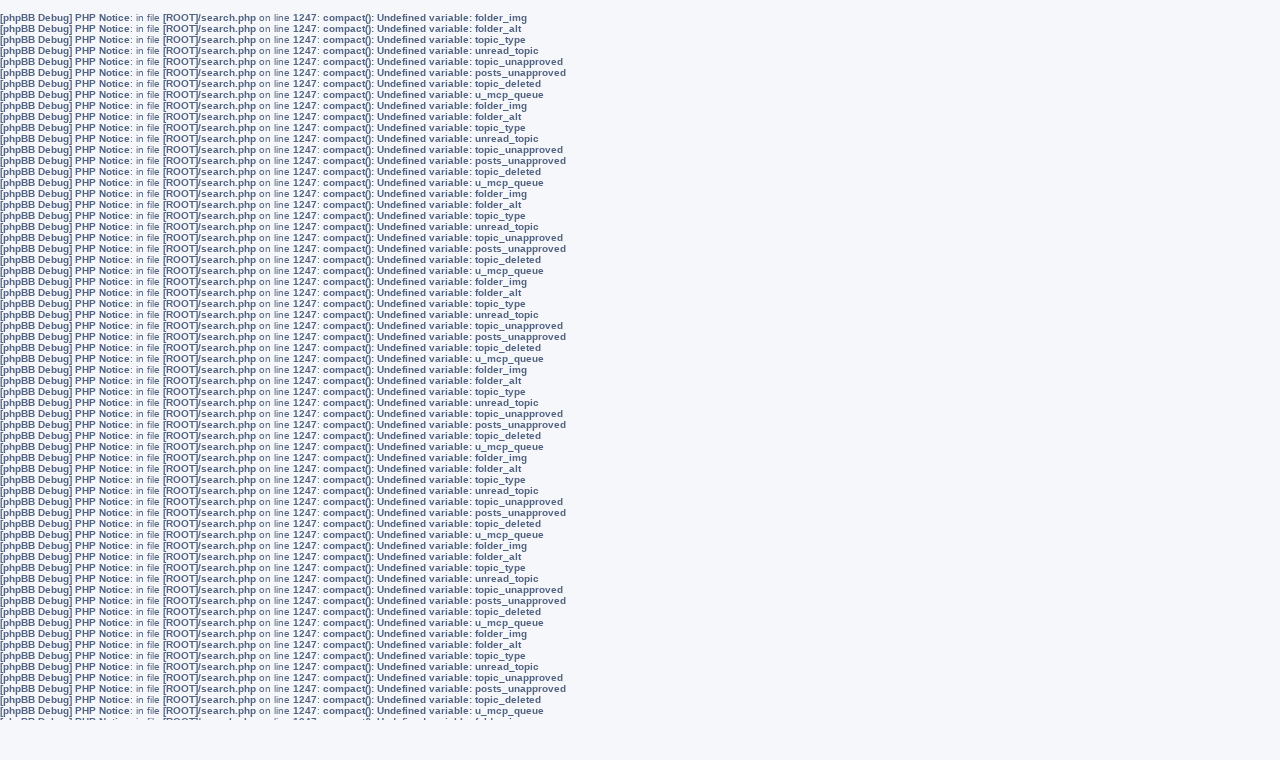

--- FILE ---
content_type: text/html; charset=UTF-8
request_url: https://www.hertford.net/discussion/search.php?author_id=282&sr=posts&sid=7d714801a4c7b903f3af5613c9f64c0b
body_size: 6884
content:
<b>[phpBB Debug] PHP Notice</b>: in file <b>[ROOT]/search.php</b> on line <b>1247</b>: <b>compact(): Undefined variable: folder_img</b><br />
<b>[phpBB Debug] PHP Notice</b>: in file <b>[ROOT]/search.php</b> on line <b>1247</b>: <b>compact(): Undefined variable: folder_alt</b><br />
<b>[phpBB Debug] PHP Notice</b>: in file <b>[ROOT]/search.php</b> on line <b>1247</b>: <b>compact(): Undefined variable: topic_type</b><br />
<b>[phpBB Debug] PHP Notice</b>: in file <b>[ROOT]/search.php</b> on line <b>1247</b>: <b>compact(): Undefined variable: unread_topic</b><br />
<b>[phpBB Debug] PHP Notice</b>: in file <b>[ROOT]/search.php</b> on line <b>1247</b>: <b>compact(): Undefined variable: topic_unapproved</b><br />
<b>[phpBB Debug] PHP Notice</b>: in file <b>[ROOT]/search.php</b> on line <b>1247</b>: <b>compact(): Undefined variable: posts_unapproved</b><br />
<b>[phpBB Debug] PHP Notice</b>: in file <b>[ROOT]/search.php</b> on line <b>1247</b>: <b>compact(): Undefined variable: topic_deleted</b><br />
<b>[phpBB Debug] PHP Notice</b>: in file <b>[ROOT]/search.php</b> on line <b>1247</b>: <b>compact(): Undefined variable: u_mcp_queue</b><br />
<b>[phpBB Debug] PHP Notice</b>: in file <b>[ROOT]/search.php</b> on line <b>1247</b>: <b>compact(): Undefined variable: folder_img</b><br />
<b>[phpBB Debug] PHP Notice</b>: in file <b>[ROOT]/search.php</b> on line <b>1247</b>: <b>compact(): Undefined variable: folder_alt</b><br />
<b>[phpBB Debug] PHP Notice</b>: in file <b>[ROOT]/search.php</b> on line <b>1247</b>: <b>compact(): Undefined variable: topic_type</b><br />
<b>[phpBB Debug] PHP Notice</b>: in file <b>[ROOT]/search.php</b> on line <b>1247</b>: <b>compact(): Undefined variable: unread_topic</b><br />
<b>[phpBB Debug] PHP Notice</b>: in file <b>[ROOT]/search.php</b> on line <b>1247</b>: <b>compact(): Undefined variable: topic_unapproved</b><br />
<b>[phpBB Debug] PHP Notice</b>: in file <b>[ROOT]/search.php</b> on line <b>1247</b>: <b>compact(): Undefined variable: posts_unapproved</b><br />
<b>[phpBB Debug] PHP Notice</b>: in file <b>[ROOT]/search.php</b> on line <b>1247</b>: <b>compact(): Undefined variable: topic_deleted</b><br />
<b>[phpBB Debug] PHP Notice</b>: in file <b>[ROOT]/search.php</b> on line <b>1247</b>: <b>compact(): Undefined variable: u_mcp_queue</b><br />
<b>[phpBB Debug] PHP Notice</b>: in file <b>[ROOT]/search.php</b> on line <b>1247</b>: <b>compact(): Undefined variable: folder_img</b><br />
<b>[phpBB Debug] PHP Notice</b>: in file <b>[ROOT]/search.php</b> on line <b>1247</b>: <b>compact(): Undefined variable: folder_alt</b><br />
<b>[phpBB Debug] PHP Notice</b>: in file <b>[ROOT]/search.php</b> on line <b>1247</b>: <b>compact(): Undefined variable: topic_type</b><br />
<b>[phpBB Debug] PHP Notice</b>: in file <b>[ROOT]/search.php</b> on line <b>1247</b>: <b>compact(): Undefined variable: unread_topic</b><br />
<b>[phpBB Debug] PHP Notice</b>: in file <b>[ROOT]/search.php</b> on line <b>1247</b>: <b>compact(): Undefined variable: topic_unapproved</b><br />
<b>[phpBB Debug] PHP Notice</b>: in file <b>[ROOT]/search.php</b> on line <b>1247</b>: <b>compact(): Undefined variable: posts_unapproved</b><br />
<b>[phpBB Debug] PHP Notice</b>: in file <b>[ROOT]/search.php</b> on line <b>1247</b>: <b>compact(): Undefined variable: topic_deleted</b><br />
<b>[phpBB Debug] PHP Notice</b>: in file <b>[ROOT]/search.php</b> on line <b>1247</b>: <b>compact(): Undefined variable: u_mcp_queue</b><br />
<b>[phpBB Debug] PHP Notice</b>: in file <b>[ROOT]/search.php</b> on line <b>1247</b>: <b>compact(): Undefined variable: folder_img</b><br />
<b>[phpBB Debug] PHP Notice</b>: in file <b>[ROOT]/search.php</b> on line <b>1247</b>: <b>compact(): Undefined variable: folder_alt</b><br />
<b>[phpBB Debug] PHP Notice</b>: in file <b>[ROOT]/search.php</b> on line <b>1247</b>: <b>compact(): Undefined variable: topic_type</b><br />
<b>[phpBB Debug] PHP Notice</b>: in file <b>[ROOT]/search.php</b> on line <b>1247</b>: <b>compact(): Undefined variable: unread_topic</b><br />
<b>[phpBB Debug] PHP Notice</b>: in file <b>[ROOT]/search.php</b> on line <b>1247</b>: <b>compact(): Undefined variable: topic_unapproved</b><br />
<b>[phpBB Debug] PHP Notice</b>: in file <b>[ROOT]/search.php</b> on line <b>1247</b>: <b>compact(): Undefined variable: posts_unapproved</b><br />
<b>[phpBB Debug] PHP Notice</b>: in file <b>[ROOT]/search.php</b> on line <b>1247</b>: <b>compact(): Undefined variable: topic_deleted</b><br />
<b>[phpBB Debug] PHP Notice</b>: in file <b>[ROOT]/search.php</b> on line <b>1247</b>: <b>compact(): Undefined variable: u_mcp_queue</b><br />
<b>[phpBB Debug] PHP Notice</b>: in file <b>[ROOT]/search.php</b> on line <b>1247</b>: <b>compact(): Undefined variable: folder_img</b><br />
<b>[phpBB Debug] PHP Notice</b>: in file <b>[ROOT]/search.php</b> on line <b>1247</b>: <b>compact(): Undefined variable: folder_alt</b><br />
<b>[phpBB Debug] PHP Notice</b>: in file <b>[ROOT]/search.php</b> on line <b>1247</b>: <b>compact(): Undefined variable: topic_type</b><br />
<b>[phpBB Debug] PHP Notice</b>: in file <b>[ROOT]/search.php</b> on line <b>1247</b>: <b>compact(): Undefined variable: unread_topic</b><br />
<b>[phpBB Debug] PHP Notice</b>: in file <b>[ROOT]/search.php</b> on line <b>1247</b>: <b>compact(): Undefined variable: topic_unapproved</b><br />
<b>[phpBB Debug] PHP Notice</b>: in file <b>[ROOT]/search.php</b> on line <b>1247</b>: <b>compact(): Undefined variable: posts_unapproved</b><br />
<b>[phpBB Debug] PHP Notice</b>: in file <b>[ROOT]/search.php</b> on line <b>1247</b>: <b>compact(): Undefined variable: topic_deleted</b><br />
<b>[phpBB Debug] PHP Notice</b>: in file <b>[ROOT]/search.php</b> on line <b>1247</b>: <b>compact(): Undefined variable: u_mcp_queue</b><br />
<b>[phpBB Debug] PHP Notice</b>: in file <b>[ROOT]/search.php</b> on line <b>1247</b>: <b>compact(): Undefined variable: folder_img</b><br />
<b>[phpBB Debug] PHP Notice</b>: in file <b>[ROOT]/search.php</b> on line <b>1247</b>: <b>compact(): Undefined variable: folder_alt</b><br />
<b>[phpBB Debug] PHP Notice</b>: in file <b>[ROOT]/search.php</b> on line <b>1247</b>: <b>compact(): Undefined variable: topic_type</b><br />
<b>[phpBB Debug] PHP Notice</b>: in file <b>[ROOT]/search.php</b> on line <b>1247</b>: <b>compact(): Undefined variable: unread_topic</b><br />
<b>[phpBB Debug] PHP Notice</b>: in file <b>[ROOT]/search.php</b> on line <b>1247</b>: <b>compact(): Undefined variable: topic_unapproved</b><br />
<b>[phpBB Debug] PHP Notice</b>: in file <b>[ROOT]/search.php</b> on line <b>1247</b>: <b>compact(): Undefined variable: posts_unapproved</b><br />
<b>[phpBB Debug] PHP Notice</b>: in file <b>[ROOT]/search.php</b> on line <b>1247</b>: <b>compact(): Undefined variable: topic_deleted</b><br />
<b>[phpBB Debug] PHP Notice</b>: in file <b>[ROOT]/search.php</b> on line <b>1247</b>: <b>compact(): Undefined variable: u_mcp_queue</b><br />
<b>[phpBB Debug] PHP Notice</b>: in file <b>[ROOT]/search.php</b> on line <b>1247</b>: <b>compact(): Undefined variable: folder_img</b><br />
<b>[phpBB Debug] PHP Notice</b>: in file <b>[ROOT]/search.php</b> on line <b>1247</b>: <b>compact(): Undefined variable: folder_alt</b><br />
<b>[phpBB Debug] PHP Notice</b>: in file <b>[ROOT]/search.php</b> on line <b>1247</b>: <b>compact(): Undefined variable: topic_type</b><br />
<b>[phpBB Debug] PHP Notice</b>: in file <b>[ROOT]/search.php</b> on line <b>1247</b>: <b>compact(): Undefined variable: unread_topic</b><br />
<b>[phpBB Debug] PHP Notice</b>: in file <b>[ROOT]/search.php</b> on line <b>1247</b>: <b>compact(): Undefined variable: topic_unapproved</b><br />
<b>[phpBB Debug] PHP Notice</b>: in file <b>[ROOT]/search.php</b> on line <b>1247</b>: <b>compact(): Undefined variable: posts_unapproved</b><br />
<b>[phpBB Debug] PHP Notice</b>: in file <b>[ROOT]/search.php</b> on line <b>1247</b>: <b>compact(): Undefined variable: topic_deleted</b><br />
<b>[phpBB Debug] PHP Notice</b>: in file <b>[ROOT]/search.php</b> on line <b>1247</b>: <b>compact(): Undefined variable: u_mcp_queue</b><br />
<b>[phpBB Debug] PHP Notice</b>: in file <b>[ROOT]/search.php</b> on line <b>1247</b>: <b>compact(): Undefined variable: folder_img</b><br />
<b>[phpBB Debug] PHP Notice</b>: in file <b>[ROOT]/search.php</b> on line <b>1247</b>: <b>compact(): Undefined variable: folder_alt</b><br />
<b>[phpBB Debug] PHP Notice</b>: in file <b>[ROOT]/search.php</b> on line <b>1247</b>: <b>compact(): Undefined variable: topic_type</b><br />
<b>[phpBB Debug] PHP Notice</b>: in file <b>[ROOT]/search.php</b> on line <b>1247</b>: <b>compact(): Undefined variable: unread_topic</b><br />
<b>[phpBB Debug] PHP Notice</b>: in file <b>[ROOT]/search.php</b> on line <b>1247</b>: <b>compact(): Undefined variable: topic_unapproved</b><br />
<b>[phpBB Debug] PHP Notice</b>: in file <b>[ROOT]/search.php</b> on line <b>1247</b>: <b>compact(): Undefined variable: posts_unapproved</b><br />
<b>[phpBB Debug] PHP Notice</b>: in file <b>[ROOT]/search.php</b> on line <b>1247</b>: <b>compact(): Undefined variable: topic_deleted</b><br />
<b>[phpBB Debug] PHP Notice</b>: in file <b>[ROOT]/search.php</b> on line <b>1247</b>: <b>compact(): Undefined variable: u_mcp_queue</b><br />
<b>[phpBB Debug] PHP Notice</b>: in file <b>[ROOT]/search.php</b> on line <b>1247</b>: <b>compact(): Undefined variable: folder_img</b><br />
<b>[phpBB Debug] PHP Notice</b>: in file <b>[ROOT]/search.php</b> on line <b>1247</b>: <b>compact(): Undefined variable: folder_alt</b><br />
<b>[phpBB Debug] PHP Notice</b>: in file <b>[ROOT]/search.php</b> on line <b>1247</b>: <b>compact(): Undefined variable: topic_type</b><br />
<b>[phpBB Debug] PHP Notice</b>: in file <b>[ROOT]/search.php</b> on line <b>1247</b>: <b>compact(): Undefined variable: unread_topic</b><br />
<b>[phpBB Debug] PHP Notice</b>: in file <b>[ROOT]/search.php</b> on line <b>1247</b>: <b>compact(): Undefined variable: topic_unapproved</b><br />
<b>[phpBB Debug] PHP Notice</b>: in file <b>[ROOT]/search.php</b> on line <b>1247</b>: <b>compact(): Undefined variable: posts_unapproved</b><br />
<b>[phpBB Debug] PHP Notice</b>: in file <b>[ROOT]/search.php</b> on line <b>1247</b>: <b>compact(): Undefined variable: topic_deleted</b><br />
<b>[phpBB Debug] PHP Notice</b>: in file <b>[ROOT]/search.php</b> on line <b>1247</b>: <b>compact(): Undefined variable: u_mcp_queue</b><br />
<b>[phpBB Debug] PHP Notice</b>: in file <b>[ROOT]/search.php</b> on line <b>1247</b>: <b>compact(): Undefined variable: folder_img</b><br />
<b>[phpBB Debug] PHP Notice</b>: in file <b>[ROOT]/search.php</b> on line <b>1247</b>: <b>compact(): Undefined variable: folder_alt</b><br />
<b>[phpBB Debug] PHP Notice</b>: in file <b>[ROOT]/search.php</b> on line <b>1247</b>: <b>compact(): Undefined variable: topic_type</b><br />
<b>[phpBB Debug] PHP Notice</b>: in file <b>[ROOT]/search.php</b> on line <b>1247</b>: <b>compact(): Undefined variable: unread_topic</b><br />
<b>[phpBB Debug] PHP Notice</b>: in file <b>[ROOT]/search.php</b> on line <b>1247</b>: <b>compact(): Undefined variable: topic_unapproved</b><br />
<b>[phpBB Debug] PHP Notice</b>: in file <b>[ROOT]/search.php</b> on line <b>1247</b>: <b>compact(): Undefined variable: posts_unapproved</b><br />
<b>[phpBB Debug] PHP Notice</b>: in file <b>[ROOT]/search.php</b> on line <b>1247</b>: <b>compact(): Undefined variable: topic_deleted</b><br />
<b>[phpBB Debug] PHP Notice</b>: in file <b>[ROOT]/search.php</b> on line <b>1247</b>: <b>compact(): Undefined variable: u_mcp_queue</b><br />
<b>[phpBB Debug] PHP Warning</b>: in file <b>[ROOT]/includes/functions.php</b> on line <b>4517</b>: <b>Cannot modify header information - headers already sent by (output started at [ROOT]/includes/functions.php:3268)</b><br />
<b>[phpBB Debug] PHP Warning</b>: in file <b>[ROOT]/includes/functions.php</b> on line <b>4517</b>: <b>Cannot modify header information - headers already sent by (output started at [ROOT]/includes/functions.php:3268)</b><br />
<b>[phpBB Debug] PHP Warning</b>: in file <b>[ROOT]/includes/functions.php</b> on line <b>4517</b>: <b>Cannot modify header information - headers already sent by (output started at [ROOT]/includes/functions.php:3268)</b><br />
<!DOCTYPE html>
<html dir="ltr" lang="en-gb">
<head>
<meta charset="utf-8" />
<meta http-equiv="X-UA-Compatible" content="IE=edge">
<meta name="viewport" content="width=device-width, initial-scale=1" />
<title>Discover Hertford Online Forum -Search</title><link rel="alternate" type="application/atom+xml" title="Feed -Discover Hertford Online Forum" href="/discussion/app.php/feed?sid=b9bc511bf88610cf3baf9f7c035d296d"><link rel="alternate" type="application/atom+xml" title="Feed -New Topics" href="/discussion/app.php/feed/topics?sid=b9bc511bf88610cf3baf9f7c035d296d">
<!--
	phpBB style name: prosilver
	Based on style:   prosilver (this is the default phpBB3 style)
	Original author:  Tom Beddard ( http://www.subBlue.com/ )
	Modified by:
--><link href="./assets/css/font-awesome.min.css?assets_version=16" rel="stylesheet">
<link href="./styles/prosilver/theme/stylesheet.css?assets_version=16" rel="stylesheet">
<link href="./styles/prosilver/theme/en/stylesheet.css?assets_version=16" rel="stylesheet">
<!--[if lte IE 9]>
	<link href="./styles/prosilver/theme/tweaks.css?assets_version=16" rel="stylesheet">
<![endif]--><script>
	(function(i,s,o,g,r,a,m){i['GoogleAnalyticsObject']=r;i[r]=i[r]||function(){
	(i[r].q=i[r].q||[]).push(arguments)},i[r].l=1*new Date();a=s.createElement(o),
	m=s.getElementsByTagName(o)[0];a.async=1;a.src=g;m.parentNode.insertBefore(a,m)
	})(window,document,'script','//www.google-analytics.com/analytics.js','ga');

	ga('create', 'UA-1231834-2', 'auto');ga('set', 'anonymizeIp', true);ga('send', 'pageview');
</script>
</head>
<body id="phpbb" class="nojs notouch section-searchltr">



<!-- Google Analytics script added by SRB 19/1/15 -->
<script type="text/javascript">

  var _gaq = _gaq || [];
  _gaq.push(['_setAccount', 'UA-1231834-2']);
  _gaq.push(['_trackPageview']);

  (function() {
    var ga = document.createElement('script'); ga.type = 'text/javascript'; ga.async = true;
    ga.src = ('https:' == document.location.protocol ? 'https://ssl' : 'http://www') + '.google-analytics.com/ga.js';
    var s = document.getElementsByTagName('script')[0]; s.parentNode.insertBefore(ga, s);
  })();

</script>
<div id="wrap" class="wrap">
	<a id="top" class="top-anchor" accesskey="t"></a>
	<div id="page-header">
		<div class="headerbar" role="banner">			<div class="inner">

			<!-- <div id="site-description" class="site-description"> --- replaced with line below SRB 26/6/18 -->
         <div id="site-description" class="site-description" style="width: 58%"">
				<a id="logo" class="logo" href="https://www.hertford.net" title="Home"><span class="site_logo"></span></a>
				<h1>Discover Hertford Online Forum</h1>
				<p>Talk about Hertford</p>
				<p class="skiplink"><a href="#start_here">Skip to content</a></p>
			</div>



<!-- Added by Steve Beeston (SRB) 17/1/15 -->
<div style="padding-top: 6px; position: relative; float: left;">
   <script language="javaScript">
      document.write ('<scr' + 'ipt language=JavaScript src=https://www.hertford.net/assets/promo_display.php?code=DHOF><\/scri' + 'pt>');
   </script>
</div>			<div id="search-box" class="search-box search-header" role="search">
				<form action="./search.php?sid=b9bc511bf88610cf3baf9f7c035d296d" method="get" id="search">
				<fieldset>
					<input name="keywords" id="keywords" type="search" maxlength="128" title="Search for keywords" class="inputbox search tiny" size="20" value="" placeholder="Search…" />
					<button class="button button-search" type="submit" title="Search">
						<i class="icon fa-search fa-fw" aria-hidden="true"></i><span class="sr-only">Search</span>
					</button>
					<a href="./search.php?sid=b9bc511bf88610cf3baf9f7c035d296d" class="button button-search-end" title="Advanced search">
						<i class="icon fa-cog fa-fw" aria-hidden="true"></i><span class="sr-only">Advanced search</span>
					</a><input type="hidden" name="sid" value="b9bc511bf88610cf3baf9f7c035d296d" />

				</fieldset>
				</form>
			</div>
			</div>		</div><div class="navbar" role="navigation">
	<div class="inner">

	<ul id="nav-main" class="nav-main linklist" role="menubar">

		<li id="quick-links" class="quick-links dropdown-container responsive-menu" data-skip-responsive="true">
			<a href="#" class="dropdown-trigger">
				<i class="icon fa-bars fa-fw" aria-hidden="true"></i><span>Quick links</span>
			</a>
			<div class="dropdown">
				<div class="pointer"><div class="pointer-inner"></div></div>
				<ul class="dropdown-contents" role="menu">						<li class="separator"></li>							<li>
								<a href="./search.php?search_id=unanswered&amp;sid=b9bc511bf88610cf3baf9f7c035d296d" role="menuitem">
									<i class="icon fa-file-o fa-fw icon-gray" aria-hidden="true"></i><span>Unanswered topics</span>
								</a>
							</li>
							<li>
								<a href="./search.php?search_id=active_topics&amp;sid=b9bc511bf88610cf3baf9f7c035d296d" role="menuitem">
									<i class="icon fa-file-o fa-fw icon-blue" aria-hidden="true"></i><span>Active topics</span>
								</a>
							</li>
							<li class="separator"></li>
							<li>
								<a href="./search.php?sid=b9bc511bf88610cf3baf9f7c035d296d" role="menuitem">
									<i class="icon fa-search fa-fw" aria-hidden="true"></i><span>Search</span>
								</a>
							</li>						<li class="separator"></li>							<li>
								<a href="./memberlist.php?mode=team&amp;sid=b9bc511bf88610cf3baf9f7c035d296d" role="menuitem">
									<i class="icon fa-shield fa-fw" aria-hidden="true"></i><span>The team</span>
								</a>
							</li>					<li class="separator"></li>				</ul>
			</div>
		</li>		<lidata-skip-responsive="true">
			<a href="/discussion/app.php/help/faq?sid=b9bc511bf88610cf3baf9f7c035d296d" rel="help" title="Frequently Asked Questions" role="menuitem">
				<i class="icon fa-question-circle fa-fw" aria-hidden="true"></i><span>FAQ</span>
			</a>
		</li>		<li class="rightside"  data-skip-responsive="true">
			<a href="./ucp.php?mode=login&amp;sid=b9bc511bf88610cf3baf9f7c035d296d" title="Login" accesskey="x" role="menuitem">
				<i class="icon fa-power-off fa-fw" aria-hidden="true"></i><span>Login</span>
			</a>
		</li>	</ul>

	<ul id="nav-breadcrumbs" class="nav-breadcrumbs linklist navlinks" role="menubar">		<li class="breadcrumbs" itemscope itemtype="http://schema.org/BreadcrumbList">				<span class="crumb" itemtype="http://schema.org/ListItem" itemprop="itemListElement" itemscope><a href="https://www.hertford.net" itemprop="url" data-navbar-reference="home"><i class="icon fa-home fa-fw" aria-hidden="true"></i><span itemprop="title">Home</span></a></span>				<span class="crumb" itemtype="http://schema.org/ListItem" itemprop="itemListElement" itemscope><a href="./index.php?sid=b9bc511bf88610cf3baf9f7c035d296d" itemprop="url" accesskey="h" data-navbar-reference="index"><span itemprop="title">Board index</span></a></span>		</li>			<li class="rightside responsive-search">
				<a href="./search.php?sid=b9bc511bf88610cf3baf9f7c035d296d" title="View the advanced search options" role="menuitem">
					<i class="icon fa-search fa-fw" aria-hidden="true"></i><span class="sr-only">Search</span>
				</a>
			</li>	</ul>

	</div>
</div>
	</div>
	<a id="start_here" class="anchor"></a>
	<div id="page-body" class="page-body" role="main">
<h2 class="searchresults-title">Search found 16 matches</h2>	<p class="advanced-search-link">
		<a class="arrow-left" href="./search.php?sid=b9bc511bf88610cf3baf9f7c035d296d" title="Advanced search">
			<i class="icon fa-angle-left fa-fw icon-black" aria-hidden="true"></i><span>Go to advanced search</span>
		</a>
	</p>	<div class="action-bar bar-top">		<div class="search-box" role="search">
			<form method="post" action="./search.php?st=0&amp;sk=t&amp;sd=d&amp;sr=posts&amp;sid=b9bc511bf88610cf3baf9f7c035d296d&amp;author_id=282">
			<fieldset>
				<input class="inputbox search tiny" type="search" name="add_keywords" id="add_keywords" value="" placeholder="Search these results" />
				<button class="button button-search" type="submit" title="Search">
					<i class="icon fa-search fa-fw" aria-hidden="true"></i><span class="sr-only">Search</span>
				</button>
				<a href="./search.php?sid=b9bc511bf88610cf3baf9f7c035d296d" class="button button-search-end" title="Advanced search">
					<i class="icon fa-cog fa-fw" aria-hidden="true"></i><span class="sr-only">Advanced search</span>
				</a>
			</fieldset>
			</form>
		</div>
		<div class="pagination">Search found 16 matches<ul>	<li class="active"><span>1</span></li>		<li><a class="button" href="./search.php?st=0&amp;sk=t&amp;sd=d&amp;sr=posts&amp;sid=b9bc511bf88610cf3baf9f7c035d296d&amp;author_id=282&amp;start=10" role="button">2</a></li>		<li class="arrow next"><a class="button button-icon-only" href="./search.php?st=0&amp;sk=t&amp;sd=d&amp;sr=posts&amp;sid=b9bc511bf88610cf3baf9f7c035d296d&amp;author_id=282&amp;start=10" rel="next" role="button"><i class="icon fa-chevron-right fa-fw" aria-hidden="true"></i><span class="sr-only">Next</span></a></li></ul>
		</div>
	</div>		<div class="search postbg2">
			<div class="inner">		<dl class="postprofile">			<dt class="author">by<a href="./memberlist.php?mode=viewprofile&amp;u=282&amp;sid=b9bc511bf88610cf3baf9f7c035d296d" class="username">mattinhertford</a></dt>
			<dd class="search-result-date">Sat 12 Jan, 2019 1:07 pm</dd>
			<dd>Forum: <a href="./viewforum.php?f=9&amp;sid=b9bc511bf88610cf3baf9f7c035d296d">Community</a></dd>
			<dd>Topic: <a href="./viewtopic.php?f=9&amp;t=992&amp;sid=b9bc511bf88610cf3baf9f7c035d296d">Anyone own an LDV Minibus/Campervan?....</a></dd>			<dd>Replies: <strong>1</strong></dd>
			<dd>Views: <strong>7144</strong></dd>		</dl>

		<div class="postbody">
			<h3><a href="./viewtopic.php?f=9&amp;t=992&amp;p=6132&amp;sid=b9bc511bf88610cf3baf9f7c035d296d#p6132">Anyone own an LDV Minibus/Campervan?....</a></h3>
			<div class="content">Hi, I'm considering buying an LDV Minibus to partially convert to a campervan but before I do I'm doing some due diligence and would like to chat with someone who already owns one, either a minibus or campervan&#46; I'm after an early model, old style - see pic below (think Post Office vans!), rather th&#46;&#46;&#46;</div>
		</div>		<ul class="searchresults">
			<li>
				<a href="./viewtopic.php?f=9&amp;t=992&amp;p=6132&amp;sid=b9bc511bf88610cf3baf9f7c035d296d#p6132" class="arrow-right">
					<i class="icon fa-angle-right fa-fw icon-black" aria-hidden="true"></i><span>Jump to post</span>
				</a>
			</li>
		</ul>
			</div>
		</div>		<div class="search postbg1">
			<div class="inner">		<dl class="postprofile">			<dt class="author">by<a href="./memberlist.php?mode=viewprofile&amp;u=282&amp;sid=b9bc511bf88610cf3baf9f7c035d296d" class="username">mattinhertford</a></dt>
			<dd class="search-result-date">Thu 19 Jul, 2018 10:20 am</dd>
			<dd>Forum: <a href="./viewforum.php?f=13&amp;sid=b9bc511bf88610cf3baf9f7c035d296d">Rail Users Forum</a></dd>
			<dd>Topic: <a href="./viewtopic.php?f=13&amp;t=764&amp;sid=b9bc511bf88610cf3baf9f7c035d296d">New trains on Hertford North route announced</a></dd>			<dd>Replies: <strong>51</strong></dd>
			<dd>Views: <strong>120144</strong></dd>		</dl>

		<div class="postbody">
			<h3><a href="./viewtopic.php?f=13&amp;t=764&amp;p=5950&amp;sid=b9bc511bf88610cf3baf9f7c035d296d#p5950">Re: New trains on Hertford North route announced</a></h3>
			<div class="content"><blockquote><div><cite><a href="./memberlist.php?mode=viewprofile&amp;u=180&amp;sid=b9bc511bf88610cf3baf9f7c035d296d">JohnSmith</a> wrote: <a href="./viewtopic.php?p=5946&amp;sid=b9bc511bf88610cf3baf9f7c035d296d#p5946" data-post-id="5946" onclick="if(document.getElementById(hash.substr(1)))href=hash">↑</a><div class="responsive-hide">Wed 18 Jul, 2018 7:14 pm</div></cite>
<a href="https://www.greatnorthernrail.com/industrycomp/" class="postlink">https://www.greatnorthernrail.com/industrycomp/</a>
</div></blockquote>

Thanks JohnSmith.</div>
		</div>		<ul class="searchresults">
			<li>
				<a href="./viewtopic.php?f=13&amp;t=764&amp;p=5950&amp;sid=b9bc511bf88610cf3baf9f7c035d296d#p5950" class="arrow-right">
					<i class="icon fa-angle-right fa-fw icon-black" aria-hidden="true"></i><span>Jump to post</span>
				</a>
			</li>
		</ul>
			</div>
		</div>		<div class="search postbg2">
			<div class="inner">		<dl class="postprofile">			<dt class="author">by<a href="./memberlist.php?mode=viewprofile&amp;u=282&amp;sid=b9bc511bf88610cf3baf9f7c035d296d" class="username">mattinhertford</a></dt>
			<dd class="search-result-date">Wed 18 Jul, 2018 5:39 pm</dd>
			<dd>Forum: <a href="./viewforum.php?f=13&amp;sid=b9bc511bf88610cf3baf9f7c035d296d">Rail Users Forum</a></dd>
			<dd>Topic: <a href="./viewtopic.php?f=13&amp;t=764&amp;sid=b9bc511bf88610cf3baf9f7c035d296d">New trains on Hertford North route announced</a></dd>			<dd>Replies: <strong>51</strong></dd>
			<dd>Views: <strong>120144</strong></dd>		</dl>

		<div class="postbody">
			<h3><a href="./viewtopic.php?f=13&amp;t=764&amp;p=5945&amp;sid=b9bc511bf88610cf3baf9f7c035d296d#p5945">Re: New trains on Hertford North route announced</a></h3>
			<div class="content">Hi all, I heard from a friend about 'season ticket compensation' for people who experienced problems on the Great Northern line, something about possibility of getting 'up to' a whole months costs back&#46; I cannot find this anywhere on the web&#46; Could anyone point me in the right direction pls? Thanks &#46;&#46;&#46;</div>
		</div>		<ul class="searchresults">
			<li>
				<a href="./viewtopic.php?f=13&amp;t=764&amp;p=5945&amp;sid=b9bc511bf88610cf3baf9f7c035d296d#p5945" class="arrow-right">
					<i class="icon fa-angle-right fa-fw icon-black" aria-hidden="true"></i><span>Jump to post</span>
				</a>
			</li>
		</ul>
			</div>
		</div>		<div class="search postbg1">
			<div class="inner">		<dl class="postprofile">			<dt class="author">by<a href="./memberlist.php?mode=viewprofile&amp;u=282&amp;sid=b9bc511bf88610cf3baf9f7c035d296d" class="username">mattinhertford</a></dt>
			<dd class="search-result-date">Fri 01 Jun, 2018 4:25 pm</dd>
			<dd>Forum: <a href="./viewforum.php?f=8&amp;sid=b9bc511bf88610cf3baf9f7c035d296d">Leisure and Entertainment</a></dd>
			<dd>Topic: <a href="./viewtopic.php?f=8&amp;t=957&amp;sid=b9bc511bf88610cf3baf9f7c035d296d">Cars At The Castle - This Sunday, 12-4pm</a></dd>			<dd>Replies: <strong>0</strong></dd>
			<dd>Views: <strong>17653</strong></dd>		</dl>

		<div class="postbody">
			<h3><a href="./viewtopic.php?f=8&amp;t=957&amp;p=5851&amp;sid=b9bc511bf88610cf3baf9f7c035d296d#p5851">Cars At The Castle - This Sunday, 12-4pm</a></h3>
			<div class="content">Hi all,<br>
<br>
Don't forget this great family event on Sunday (3rd June), free to all, see link....weathers looks good/OK (at least no rain!)<br>
<br>
<a href="http://www.hertford.gov.uk/events/cars-at-the-castle-419/" class="postlink">http://www.hertford.gov.uk/events/cars- ... astle-419/</a><br>
<br>
I'm not organising it, but will be taking my rusty old banger to 'display'.<br>
<br>
 <img class="smilies" src="./images/smilies/icon_e_biggrin.gif" width="15" height="17" alt=":D" title="Very Happy">  <img class="smilies" src="./images/smilies/icon_e_smile.gif" width="15" height="17" alt=":)" title="Smile">  <img class="smilies" src="./images/smilies/icon_e_wink.gif" width="15" height="17" alt=";)" title="Wink"></div>
		</div>		<ul class="searchresults">
			<li>
				<a href="./viewtopic.php?f=8&amp;t=957&amp;p=5851&amp;sid=b9bc511bf88610cf3baf9f7c035d296d#p5851" class="arrow-right">
					<i class="icon fa-angle-right fa-fw icon-black" aria-hidden="true"></i><span>Jump to post</span>
				</a>
			</li>
		</ul>
			</div>
		</div>		<div class="search postbg2">
			<div class="inner">		<dl class="postprofile">			<dt class="author">by<a href="./memberlist.php?mode=viewprofile&amp;u=282&amp;sid=b9bc511bf88610cf3baf9f7c035d296d" class="username">mattinhertford</a></dt>
			<dd class="search-result-date">Wed 27 Dec, 2017 7:21 am</dd>
			<dd>Forum: <a href="./viewforum.php?f=6&amp;sid=b9bc511bf88610cf3baf9f7c035d296d">Housing</a></dd>
			<dd>Topic: <a href="./viewtopic.php?f=6&amp;t=938&amp;sid=b9bc511bf88610cf3baf9f7c035d296d">Planning permission for a new shed?</a></dd>			<dd>Replies: <strong>4</strong></dd>
			<dd>Views: <strong>13194</strong></dd>		</dl>

		<div class="postbody">
			<h3><a href="./viewtopic.php?f=6&amp;t=938&amp;p=5630&amp;sid=b9bc511bf88610cf3baf9f7c035d296d#p5630">Re: Planning permission for a new shed?</a></h3>
			<div class="content">Thanks all for your comments, and the suggested inspiration.<br>
<br>
I’m now off to google how to build a basement under a shed....after all, it’s just a big hole right  <img class="smilies" src="./images/smilies/icon_e_biggrin.gif" width="15" height="17" alt=":D" title="Very Happy"> <br>
<br>
Matt</div>
		</div>		<ul class="searchresults">
			<li>
				<a href="./viewtopic.php?f=6&amp;t=938&amp;p=5630&amp;sid=b9bc511bf88610cf3baf9f7c035d296d#p5630" class="arrow-right">
					<i class="icon fa-angle-right fa-fw icon-black" aria-hidden="true"></i><span>Jump to post</span>
				</a>
			</li>
		</ul>
			</div>
		</div>		<div class="search postbg1">
			<div class="inner">		<dl class="postprofile">			<dt class="author">by<a href="./memberlist.php?mode=viewprofile&amp;u=282&amp;sid=b9bc511bf88610cf3baf9f7c035d296d" class="username">mattinhertford</a></dt>
			<dd class="search-result-date">Fri 22 Dec, 2017 4:55 pm</dd>
			<dd>Forum: <a href="./viewforum.php?f=6&amp;sid=b9bc511bf88610cf3baf9f7c035d296d">Housing</a></dd>
			<dd>Topic: <a href="./viewtopic.php?f=6&amp;t=938&amp;sid=b9bc511bf88610cf3baf9f7c035d296d">Planning permission for a new shed?</a></dd>			<dd>Replies: <strong>4</strong></dd>
			<dd>Views: <strong>13194</strong></dd>		</dl>

		<div class="postbody">
			<h3><a href="./viewtopic.php?f=6&amp;t=938&amp;p=5626&amp;sid=b9bc511bf88610cf3baf9f7c035d296d#p5626">Planning permission for a new shed?</a></h3>
			<div class="content">Hi all, Reaching out to the Hertford community to see if anyone can help! I'm planning on building a new shed in my back garden&#46; It will be in the back garden and within 2 metres of the rear boundary of the property&#46; I have done some research and found that if the height is no more than 2&#46;5 metres, &#46;&#46;&#46;</div>
		</div>		<ul class="searchresults">
			<li>
				<a href="./viewtopic.php?f=6&amp;t=938&amp;p=5626&amp;sid=b9bc511bf88610cf3baf9f7c035d296d#p5626" class="arrow-right">
					<i class="icon fa-angle-right fa-fw icon-black" aria-hidden="true"></i><span>Jump to post</span>
				</a>
			</li>
		</ul>
			</div>
		</div>		<div class="search postbg2">
			<div class="inner">		<dl class="postprofile">			<dt class="author">by<a href="./memberlist.php?mode=viewprofile&amp;u=282&amp;sid=b9bc511bf88610cf3baf9f7c035d296d" class="username">mattinhertford</a></dt>
			<dd class="search-result-date">Wed 14 Jun, 2017 1:33 pm</dd>
			<dd>Forum: <a href="./viewforum.php?f=9&amp;sid=b9bc511bf88610cf3baf9f7c035d296d">Community</a></dd>
			<dd>Topic: <a href="./viewtopic.php?f=9&amp;t=883&amp;sid=b9bc511bf88610cf3baf9f7c035d296d">&quot;Hertford &amp; Ware&quot; Mercury</a></dd>			<dd>Replies: <strong>56</strong></dd>
			<dd>Views: <strong>96747</strong></dd>		</dl>

		<div class="postbody">
			<h3><a href="./viewtopic.php?f=9&amp;t=883&amp;p=5299&amp;sid=b9bc511bf88610cf3baf9f7c035d296d#p5299">Re: &quot;Hertford &amp; Ware&quot; Mercury</a></h3>
			<div class="content">Just to put a slightly different pov on this&#46; I think its important to point out that the Mercury (and its parent company) are trying to operate on a significantly reduced revenue if you compare back in the day (15 years ago) to now, and that this is bound to have an effect on the quality of the pro&#46;&#46;&#46;</div>
		</div>		<ul class="searchresults">
			<li>
				<a href="./viewtopic.php?f=9&amp;t=883&amp;p=5299&amp;sid=b9bc511bf88610cf3baf9f7c035d296d#p5299" class="arrow-right">
					<i class="icon fa-angle-right fa-fw icon-black" aria-hidden="true"></i><span>Jump to post</span>
				</a>
			</li>
		</ul>
			</div>
		</div>		<div class="search postbg1">
			<div class="inner">		<dl class="postprofile">			<dt class="author">by<a href="./memberlist.php?mode=viewprofile&amp;u=282&amp;sid=b9bc511bf88610cf3baf9f7c035d296d" class="username">mattinhertford</a></dt>
			<dd class="search-result-date">Sat 22 Oct, 2016 8:07 pm</dd>
			<dd>Forum: <a href="./viewforum.php?f=9&amp;sid=b9bc511bf88610cf3baf9f7c035d296d">Community</a></dd>
			<dd>Topic: <a href="./viewtopic.php?f=9&amp;t=845&amp;sid=b9bc511bf88610cf3baf9f7c035d296d">Volunteering to help lonely older people at Christmas</a></dd>			<dd>Replies: <strong>1</strong></dd>
			<dd>Views: <strong>4650</strong></dd>		</dl>

		<div class="postbody">
			<h3><a href="./viewtopic.php?f=9&amp;t=845&amp;p=4972&amp;sid=b9bc511bf88610cf3baf9f7c035d296d#p4972">Volunteering to help lonely older people at Christmas</a></h3>
			<div class="content">Hi all, I'd like to try and volunteer to help some of the lonely older people of Hertford at Xmas&#46; Invite them round for coffee, take them out for coffee etc&#46; I'm researching on the Age U&#46;K&#46; website (it was the Age UK/John Lewis Man on the Moon TV ads last year that made me want to help out), but ap&#46;&#46;&#46;</div>
		</div>		<ul class="searchresults">
			<li>
				<a href="./viewtopic.php?f=9&amp;t=845&amp;p=4972&amp;sid=b9bc511bf88610cf3baf9f7c035d296d#p4972" class="arrow-right">
					<i class="icon fa-angle-right fa-fw icon-black" aria-hidden="true"></i><span>Jump to post</span>
				</a>
			</li>
		</ul>
			</div>
		</div>		<div class="search postbg2">
			<div class="inner">		<dl class="postprofile">			<dt class="author">by<a href="./memberlist.php?mode=viewprofile&amp;u=282&amp;sid=b9bc511bf88610cf3baf9f7c035d296d" class="username">mattinhertford</a></dt>
			<dd class="search-result-date">Mon 22 Jun, 2015 5:17 pm</dd>
			<dd>Forum: <a href="./viewforum.php?f=8&amp;sid=b9bc511bf88610cf3baf9f7c035d296d">Leisure and Entertainment</a></dd>
			<dd>Topic: <a href="./viewtopic.php?f=8&amp;t=640&amp;sid=b9bc511bf88610cf3baf9f7c035d296d">recommendations for a  picnic location (nr Hertford)</a></dd>			<dd>Replies: <strong>7</strong></dd>
			<dd>Views: <strong>11699</strong></dd>		</dl>

		<div class="postbody">
			<h3><a href="./viewtopic.php?f=8&amp;t=640&amp;p=3882&amp;sid=b9bc511bf88610cf3baf9f7c035d296d#p3882">Re: recommendations for a  picnic location (nr Hertford)</a></h3>
			<div class="content">oooo, good one Darcy, that is perfect. Excellent response to my brief, thanks. <img class="smilies" src="./images/smilies/icon_e_wink.gif" width="15" height="17" alt=";)" title="Wink"> <br>
<br>
  <img class="smilies" src="./images/smilies/icon_e_biggrin.gif" width="15" height="17" alt=":D" title="Very Happy">  <img class="smilies" src="./images/smilies/icon_e_biggrin.gif" width="15" height="17" alt=":D" title="Very Happy">  <img class="smilies" src="./images/smilies/icon_e_biggrin.gif" width="15" height="17" alt=":D" title="Very Happy"></div>
		</div>		<ul class="searchresults">
			<li>
				<a href="./viewtopic.php?f=8&amp;t=640&amp;p=3882&amp;sid=b9bc511bf88610cf3baf9f7c035d296d#p3882" class="arrow-right">
					<i class="icon fa-angle-right fa-fw icon-black" aria-hidden="true"></i><span>Jump to post</span>
				</a>
			</li>
		</ul>
			</div>
		</div>		<div class="search postbg1">
			<div class="inner">		<dl class="postprofile">			<dt class="author">by<a href="./memberlist.php?mode=viewprofile&amp;u=282&amp;sid=b9bc511bf88610cf3baf9f7c035d296d" class="username">mattinhertford</a></dt>
			<dd class="search-result-date">Mon 22 Jun, 2015 1:12 pm</dd>
			<dd>Forum: <a href="./viewforum.php?f=8&amp;sid=b9bc511bf88610cf3baf9f7c035d296d">Leisure and Entertainment</a></dd>
			<dd>Topic: <a href="./viewtopic.php?f=8&amp;t=640&amp;sid=b9bc511bf88610cf3baf9f7c035d296d">recommendations for a  picnic location (nr Hertford)</a></dd>			<dd>Replies: <strong>7</strong></dd>
			<dd>Views: <strong>11699</strong></dd>		</dl>

		<div class="postbody">
			<h3><a href="./viewtopic.php?f=8&amp;t=640&amp;p=3880&amp;sid=b9bc511bf88610cf3baf9f7c035d296d#p3880">recommendations for a  picnic location (nr Hertford)</a></h3>
			<div class="content">Hi all, I think this is the right heading for this (technically it's 'entertainment' ;) I'm looking for somewhere to drive to one weekend for a picnic with the missus&#46; Ideally no more than about 10-15 miles away from Hertford (we're going in an old classic car and would hate to breakdown, talk about&#46;&#46;&#46;</div>
		</div>		<ul class="searchresults">
			<li>
				<a href="./viewtopic.php?f=8&amp;t=640&amp;p=3880&amp;sid=b9bc511bf88610cf3baf9f7c035d296d#p3880" class="arrow-right">
					<i class="icon fa-angle-right fa-fw icon-black" aria-hidden="true"></i><span>Jump to post</span>
				</a>
			</li>
		</ul>
			</div>
		</div>
<div class="action-bar bottom">	<form method="post" action="./search.php?st=0&amp;sk=t&amp;sd=d&amp;sr=posts&amp;sid=b9bc511bf88610cf3baf9f7c035d296d&amp;author_id=282"><div class="dropdown-container dropdown-container-left dropdown-button-control sort-tools">
	<span title="Display and sorting options" class="button button-secondary dropdown-trigger dropdown-select">
		<i class="icon fa-sort-amount-asc fa-fw" aria-hidden="true"></i>
		<span class="caret"><i class="icon fa-sort-down fa-fw" aria-hidden="true"></i></span>
	</span>
	<div class="dropdown hidden">
		<div class="pointer"><div class="pointer-inner"></div></div>
		<div class="dropdown-contents">
			<fieldset class="display-options">				<label>Display:<select name="st" id="st"><option value="0" selected="selected">All results</option><option value="1">1 day</option><option value="7">7 days</option><option value="14">2 weeks</option><option value="30">1 month</option><option value="90">3 months</option><option value="180">6 months</option><option value="365">1 year</option></select></label>				<label>Sort by:<select name="sk" id="sk"><option value="a">Author</option><option value="t" selected="selected">Post time</option><option value="f">Forum</option><option value="i">Topic title</option><option value="s">Post subject</option></select></label>
				<label>Direction:<select name="sd" id="sd"><option value="a">Ascending</option><option value="d" selected="selected">Descending</option></select></label>				<hr class="dashed" />
				<input type="submit" class="button2" name="sort" value="Go" />			</fieldset>
		</div>
	</div>
</div>
	</form>
	<div class="pagination">Search found 16 matches<ul>	<li class="active"><span>1</span></li>		<li><a class="button" href="./search.php?st=0&amp;sk=t&amp;sd=d&amp;sr=posts&amp;sid=b9bc511bf88610cf3baf9f7c035d296d&amp;author_id=282&amp;start=10" role="button">2</a></li>		<li class="arrow next"><a class="button button-icon-only" href="./search.php?st=0&amp;sk=t&amp;sd=d&amp;sr=posts&amp;sid=b9bc511bf88610cf3baf9f7c035d296d&amp;author_id=282&amp;start=10" rel="next" role="button"><i class="icon fa-chevron-right fa-fw" aria-hidden="true"></i><span class="sr-only">Next</span></a></li></ul>
	</div>
</div>
<div class="action-bar actions-jump">	<p class="jumpbox-return">
		<a class="left-box arrow-left" href="./search.php?sid=b9bc511bf88610cf3baf9f7c035d296d" title="Advanced search" accesskey="r">
			<i class="icon fa-angle-left fa-fw icon-black" aria-hidden="true"></i><span>Go to advanced search</span>
		</a>
	</p>	<div class="jumpbox dropdown-container dropdown-container-right dropdown-up dropdown-left dropdown-button-control" id="jumpbox">
			<span title="Jump to" class="button button-secondary dropdown-trigger dropdown-select">
				<span>Jump to</span>
				<span class="caret"><i class="icon fa-sort-down fa-fw" aria-hidden="true"></i></span>
			</span>
		<div class="dropdown">
			<div class="pointer"><div class="pointer-inner"></div></div>
			<ul class="dropdown-contents">				<li><a href="./viewforum.php?f=1&amp;sid=b9bc511bf88610cf3baf9f7c035d296d" class="jumpbox-cat-link"> <span>Discover Hertford Online</span></a></li>				<li><a href="./viewforum.php?f=2&amp;sid=b9bc511bf88610cf3baf9f7c035d296d" class="jumpbox-sub-link"><span class="spacer"></span> <span>&#8627; &nbsp;About Discover Hertford Online</span></a></li>				<li><a href="./viewforum.php?f=3&amp;sid=b9bc511bf88610cf3baf9f7c035d296d" class="jumpbox-sub-link"><span class="spacer"></span> <span>&#8627; &nbsp;When Threads Go Bad</span></a></li>				<li><a href="./viewforum.php?f=4&amp;sid=b9bc511bf88610cf3baf9f7c035d296d" class="jumpbox-cat-link"> <span>Local Issues</span></a></li>				<li><a href="./viewforum.php?f=5&amp;sid=b9bc511bf88610cf3baf9f7c035d296d" class="jumpbox-sub-link"><span class="spacer"></span> <span>&#8627; &nbsp;Traffic &amp; Parking</span></a></li>				<li><a href="./viewforum.php?f=6&amp;sid=b9bc511bf88610cf3baf9f7c035d296d" class="jumpbox-sub-link"><span class="spacer"></span> <span>&#8627; &nbsp;Housing</span></a></li>				<li><a href="./viewforum.php?f=7&amp;sid=b9bc511bf88610cf3baf9f7c035d296d" class="jumpbox-sub-link"><span class="spacer"></span> <span>&#8627; &nbsp;Shopping</span></a></li>				<li><a href="./viewforum.php?f=8&amp;sid=b9bc511bf88610cf3baf9f7c035d296d" class="jumpbox-sub-link"><span class="spacer"></span> <span>&#8627; &nbsp;Leisure and Entertainment</span></a></li>				<li><a href="./viewforum.php?f=9&amp;sid=b9bc511bf88610cf3baf9f7c035d296d" class="jumpbox-sub-link"><span class="spacer"></span> <span>&#8627; &nbsp;Community</span></a></li>				<li><a href="./viewforum.php?f=23&amp;sid=b9bc511bf88610cf3baf9f7c035d296d" class="jumpbox-sub-link"><span class="spacer"></span> <span>&#8627; &nbsp;Election 2015</span></a></li>				<li><a href="./viewforum.php?f=24&amp;sid=b9bc511bf88610cf3baf9f7c035d296d" class="jumpbox-sub-link"><span class="spacer"></span> <span>&#8627; &nbsp;Local Elections 2019</span></a></li>				<li><a href="./viewforum.php?f=10&amp;sid=b9bc511bf88610cf3baf9f7c035d296d" class="jumpbox-sub-link"><span class="spacer"></span> <span>&#8627; &nbsp;Sport</span></a></li>				<li><a href="./viewforum.php?f=11&amp;sid=b9bc511bf88610cf3baf9f7c035d296d" class="jumpbox-sub-link"><span class="spacer"></span> <span>&#8627; &nbsp;Policing</span></a></li>				<li><a href="./viewforum.php?f=12&amp;sid=b9bc511bf88610cf3baf9f7c035d296d" class="jumpbox-sub-link"><span class="spacer"></span> <span>&#8627; &nbsp;Aviation</span></a></li>				<li><a href="./viewforum.php?f=13&amp;sid=b9bc511bf88610cf3baf9f7c035d296d" class="jumpbox-sub-link"><span class="spacer"></span> <span>&#8627; &nbsp;Rail Users Forum</span></a></li>				<li><a href="./viewforum.php?f=14&amp;sid=b9bc511bf88610cf3baf9f7c035d296d" class="jumpbox-cat-link"> <span>Local History</span></a></li>				<li><a href="./viewforum.php?f=15&amp;sid=b9bc511bf88610cf3baf9f7c035d296d" class="jumpbox-sub-link"><span class="spacer"></span> <span>&#8627; &nbsp;Genealogy</span></a></li>				<li><a href="./viewforum.php?f=16&amp;sid=b9bc511bf88610cf3baf9f7c035d296d" class="jumpbox-sub-link"><span class="spacer"></span> <span>&#8627; &nbsp;Hertford's Past</span></a></li>				<li><a href="./viewforum.php?f=17&amp;sid=b9bc511bf88610cf3baf9f7c035d296d" class="jumpbox-cat-link"> <span>Recommendations</span></a></li>				<li><a href="./viewforum.php?f=18&amp;sid=b9bc511bf88610cf3baf9f7c035d296d" class="jumpbox-sub-link"><span class="spacer"></span> <span>&#8627; &nbsp;Bars and Pubs</span></a></li>				<li><a href="./viewforum.php?f=19&amp;sid=b9bc511bf88610cf3baf9f7c035d296d" class="jumpbox-sub-link"><span class="spacer"></span> <span>&#8627; &nbsp;Restaurants</span></a></li>				<li><a href="./viewforum.php?f=20&amp;sid=b9bc511bf88610cf3baf9f7c035d296d" class="jumpbox-sub-link"><span class="spacer"></span> <span>&#8627; &nbsp;Crafts and Trades</span></a></li>			</ul>
		</div>
	</div></div>
	</div>
<div id="page-footer" class="page-footer" role="contentinfo"><div class="navbar" role="navigation">
	<div class="inner">

	<ul id="nav-footer" class="nav-footer linklist" role="menubar">
		<li class="breadcrumbs"><span class="crumb"><a href="https://www.hertford.net" data-navbar-reference="home"><i class="icon fa-home fa-fw" aria-hidden="true"></i><span>Home</span></a></span><span class="crumb"><a href="./index.php?sid=b9bc511bf88610cf3baf9f7c035d296d" data-navbar-reference="index"><span>Board index</span></a></span>		</li>		<li class="rightside">All times are <span title="UTC+1">UTC+01:00</span></li>			<li class="rightside">
				<a href="./ucp.php?mode=delete_cookies&amp;sid=b9bc511bf88610cf3baf9f7c035d296d" data-ajax="true" data-refresh="true" role="menuitem">
					<i class="icon fa-trash fa-fw" aria-hidden="true"></i><span>Delete all board cookies</span>
				</a>
			</li>			<li class="rightside" data-last-responsive="true">
				<a href="./memberlist.php?mode=team&amp;sid=b9bc511bf88610cf3baf9f7c035d296d" role="menuitem">
					<i class="icon fa-shield fa-fw" aria-hidden="true"></i><span>The team</span>
				</a>
			</li>	</ul>

	</div>
</div>

	<div class="copyright">Powered by <a href="https://www.phpbb.com/">phpBB</a>&reg; Forum Software &copy; phpBB Limited<br />GZIP: Off	</div>

	<div id="darkenwrapper" class="darkenwrapper" data-ajax-error-title="AJAX error" data-ajax-error-text="Something went wrong when processing your request." data-ajax-error-text-abort="User aborted request." data-ajax-error-text-timeout="Your request timed out; please try again." data-ajax-error-text-parsererror="Something went wrong with the request and the server returned an invalid reply.">
		<div id="darken" class="darken">&nbsp;</div>
	</div>

	<div id="phpbb_alert" class="phpbb_alert" data-l-err="Error" data-l-timeout-processing-req="Request timed out.">
		<a href="#" class="alert_close">
			<i class="icon fa-times-circle fa-fw" aria-hidden="true"></i>
		</a>
		<h3 class="alert_title">&nbsp;</h3><p class="alert_text"></p>
	</div>
	<div id="phpbb_confirm" class="phpbb_alert">
		<a href="#" class="alert_close">
			<i class="icon fa-times-circle fa-fw" aria-hidden="true"></i>
		</a>
		<div class="alert_text"></div>
	</div>
</div>

</div>

<div>
	<a id="bottom" class="anchor" accesskey="z"></a><img src="./cron.php?cron_type=cron.task.core.tidy_sessions&amp;sid=b9bc511bf88610cf3baf9f7c035d296d" width="1" height="1" alt="cron" /></div>

<script type="text/javascript" src="./assets/javascript/jquery.min.js?assets_version=16"></script><script type="text/javascript" src="./assets/javascript/core.js?assets_version=16"></script><script type="text/javascript" src="./styles/prosilver/template/forum_fn.js?assets_version=16"></script>
<script type="text/javascript" src="./styles/prosilver/template/ajax.js?assets_version=16"></script>

</body>
</html>
